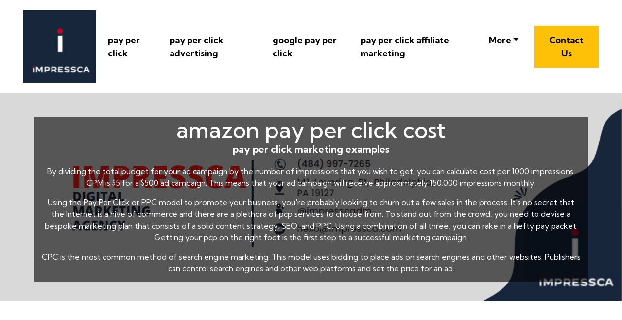

--- FILE ---
content_type: text/html
request_url: https://s3.us-east-1.wasabisys.com/Impressca-PPC/pay-per-click/amazon-pay-per-click-cost.html
body_size: 52603
content:
<!DOCTYPE html>
<html lang="en">
<head>
 <title>amazon pay per click cost</title>

<link rel="shortcut icon" href="img/pp.jpg" alt="amazon pay per click cost" />
  <meta charset="utf-8">
<meta name="title" content="amazon pay per click cost">
<meta name="DC.title" lang="en" content="amazon pay per click cost">

        <meta name="viewport" content="width=device-width, initial-scale=1.0, shrink-to-fit=no">


<meta name="description" content="Receive a comprehensive digital marketing package that can grow your business pro-actively and organically. Time tested results based on strategies customized for your individual business. ">
<meta name="keywords" content="amazon pay per click cost, pay per click marketing examples, make money online with pay per click, pay per click pros and cons, pay per click search keywords, kelebihan dan kekurangan pay per click, what are the benefits of using pay-per-click advertising, pay per click $0.10">
<meta name="author" content="pay per click marketing examples">
  
  <link rel="stylesheet" href="https://cdn.jsdelivr.net/npm/bootstrap@4.6.1/dist/css/bootstrap.min.css">
  <link rel="stylesheet" href="https://fonts.googleapis.com/css?family=Kumbh+Sans:100,200,300,400,500,600,700,800,900&amp;display=swap" as="style" onload="this.onload=null;this.rel='stylesheet'">
  <script src="https://cdn.jsdelivr.net/npm/jquery@3.5.1/dist/jquery.slim.min.js"></script>
  <script src="https://cdn.jsdelivr.net/npm/popper.js@1.16.1/dist/umd/popper.min.js"></script>
  <script src="https://cdn.jsdelivr.net/npm/bootstrap@4.6.1/dist/js/bootstrap.bundle.min.js"></script>

    <link rel="stylesheet" href="https://cdnjs.cloudflare.com/ajax/libs/font-awesome/4.7.0/css/font-awesome.min.css">
 <style type="text/css">
*{
    font-family: 'Kumbh Sans', sans-serif;
}
 html{ scroll-behavior: smooth;
}
    .navbar a{font-size: 18px;
        font-weight: bold;
        color: black!important;
    }
    .btn-md{
            padding: 15px 30px;
            border-radius: 0;
    }
    .mbr-section-subsection{
        color: #999999;
     font-size: 20px;
    margin-bottom: 21px;
    }
    .mbr-section-h1{
        font-size: 46px;
    }
    .text-grey{
        color: #404040;
    }
    .content1{
        font-size: 16px!important;
         color: #606060;
    }
    .bg-brown{
        background: #f6f4f0;
    }

      .bg-primary-new{
        background: #ffffff;
    
    }
          .bg-primary-new *{
                color:#070707!important ;
          }
    .display-4{
        font-size:45px!important;
    }
    .font-weight-400{
        font-weight: 400;
    }
    .display-iconfont {
    background-color: #000000;
    font-size: 30px;
    height: 56px;
    min-width: 56px;
    padding: 0.7rem;
    padding-top: 13px;
    color: #fff!important;
    border: 1px solid #000000;
    border-radius: 50%;
}

    .special-content h4{
     font-size:24px!important;   
    }
      .special-content p,.special-content a,.special-content label,.special-content span {
     font-size:16px!important;   
    }
    .special-content .card1{
        background: #eae8e4!important ;
    }
      .special-content .card2{
        background: #eddad8!important ;
    }
      .special-content .card3{
        background: #c1bebe!important ;
    }
      .special-content .card4{
        background: #bcd9df!important ;
    }
    .special-content .card1 *{
        color: #000000 ;
    }
      .special-content .card2 *{
        color: #000000 ;
    }
      .special-content .card3 *{
        color: #000000 ;
    }
      .special-content .card4 *{
        color: #000000 ;
    }
    body{
        color: #232323;
    }
   
    li a{
        color: #ff5722!important;

    }
    ul{
        list-style: circle;
    }
    a{
        text-decoration: none!important;
    }
    .bg-brown *{
        color:#000000;
  
    }
      .bg-brown a,.bg-primary-new a{
  color:#000000!important;     
        text-decoration: underline!important;
    }
    footer *{
        font-size : 16px!important;  
    }
    .bg-brown p,.bg-brown a,.bg-brown span,.bg-brown label{
            font-size: 16px!important;
    }
    
    .bg-primary-new p,.bg-primary-new a,.bg-primary-new span,.bg-primary-new label{
            font-size: 16px!important;
    }
 
 
 

    .contentImg:hover{
     box-shadow: 0 50px 50px -25px rgb(0 0 0 / 30%);
    transform: rotate(-2deg) scale(1.03);

    }
    .contentImg{
        transition: all 0.3s;
        border-radius: 30px;
    }
    iframe{
        border: none!important;
    }
    footer{
        background: #020202;
    color: #ffffff;
    }
    footer a{
         color:  #ffffff ;
         text-decoration: underline;

    }   
    .underlineShow {
    font-weight: inherit;
    background-image: linear-gradient(120deg, #ffc658 0%, #ffc658 100%);
    background-repeat: no-repeat;
    background-size: 100% 30%;
    background-position: 0 90%;
    transition: background-size 0.2s ease-in;
}
.allShow:hover,.underlineShow:hover{
        background-size: 100% 100%!important;
     
    background-image: linear-gradient(120deg, #ffc658 0%, #ffc658 100%)!important;
    background-repeat: no-repeat!important;
 
    background-position: 0 90%!important;
    transition: background-size 0.2s ease-in!important;
}
.icon-button i{
    font-size: 20px;
    padding: 10px;
}

.icon-button i:hover{
    color: #7CE0D3;
}
.blackPara{
        background: rgba(0,0,0,0.6);
    text-align: center;
}
.blackPara *{
    color: white!important;


}
/*.bg-image{
       background-image: linear-gradient(rgba(0,0,0,0),rgba(0,0,0,0)),url('img/impresscadigitalmarketingagencybanner.png');

 
    background-size: auto,cover;
    background-position: left;
 
    height: 720px;
    display: flex;
    justify-content: center;
    align-items: center;
}*/


.faq_area {
    position: relative;
    z-index: 1;
  
}

.faq-accordian {
    position: relative;
    z-index: 1;
}
.faq-accordian .card {
    position: relative;
    z-index: 1;
    margin-bottom: 1.5rem;
}
.faq-accordian .card:last-child {
    margin-bottom: 0;
}
.faq-accordian .card .card-header {
    background-color: #ffffff;
    padding: 0;
    border-bottom-color: #ebebeb;
}
.faq-accordian .card .card-header h6 {
    cursor: pointer;
    padding: 1.75rem 2rem;
    color: #3f43fd;
    display: -webkit-box;
    display: -ms-flexbox;
    display: flex;
    -webkit-box-align: center;
    -ms-flex-align: center;
    -ms-grid-row-align: center;
    align-items: center;
    -webkit-box-pack: justify;
    -ms-flex-pack: justify;
    justify-content: space-between;
}
.faq-accordian .card .card-header h6 span {
    font-size: 1.5rem;
}
.faq-accordian .card .card-header h6.collapsed {
    color: #070a57;
}
.faq-accordian .card .card-header h6.collapsed span {
    -webkit-transform: rotate(-180deg);
    transform: rotate(-180deg);
}
.faq-accordian .card .card-body {
    padding: 1.75rem 2rem;
}
.faq-accordian .card .card-body p:last-child {
    margin-bottom: 0;
}
.special-content .row-item {
    padding: 3rem;
    padding-top: 3.7rem;
    height: 100%;
}
.special-content .row-item.card1 {
    background:  #eae8e4;
}
.special-content .row-item.card2 {
    background:#eddad8;
}
 .special-content .row-item.card3 {
    background: #c1bebe;
}
 .special-content .row-item.card4 {
    background: #bcd9df;
}
.special-content .card-img {
    margin-bottom: 1.7rem;
    text-align: left;
}
.special-content .item-wrapper {
    margin-bottom: 1.5rem;
}
.display-card-title {
    margin-bottom: 1rem;
}

@media only screen and (max-width: 575px) {
    .support-button p {
        font-size: 14px;
    }
}

.support-button i {
    color: #3f43fd;
    font-size: 1.25rem;
}
@media only screen and (max-width: 575px) {
    .support-button i {
        font-size: 1rem;
    }
}

.support-button a {
    text-transform: capitalize;
    color: #2ecc71;
}
@media only screen and (max-width: 575px) {
    .support-button a {
        font-size: 13px;
    }
}
.news-widget-border{
    border: 1px solid #607d8b2e;
    border-radius: 5px;
    padding: 20px 20px;
background: white;
}
.display-8{
    font-size: 14px;
}
.display-9{
        font-size: 20px;
    font-weight: bold;
}
.news-widget{
        background: #F5F5F7;
}
.news-widget img{
    object-fit: cover;
    border-radius: 0px!important;
}
.icon-button i:hover{
       background: white;
    color: #ffc107;
    border-radius: 50%;
    width: 10mm;
    text-align: center;
    height: 10mm;
}
.icon-button  i{
     
    
 
    border-radius: 50%;
    width: 10mm;
    text-align: center;
    height: 10mm;
}
.banner-img{
     width: 100%;
 max-height: 720px;
  object-fit:cover;
  object-position:center;
  display:block;  
   max-height: 100%;
    max-width: 100%;
    margin: auto;
    position: absolute;
    top: 0;
    left: 0;
    
    right: 0;
}
.img-overlay{
    position: relative;
    min-height: 720px;
}
.ILinks{
    text-decoration: underline!important;
}
</style>
 
 
<script type='application/ld+json'> 
{
  "@context": "http://www.schema.org",
  "@type": "ProfessionalService",
    "name": "Impressca Digital Marketing Agency",
   "url": "https://impressca.com/",
 
  "sameAs": [
      "" ,    "https://www.facebook.com/impressca" ,    "https://twitter.com/impresscadm" 

  ],
  
  "logo": "img/pp.jpg",
  "image": "img/pp.jpg",
"description":"Receive a comprehensive digital marketing package that can grow your business pro-actively and organically. Time tested results based on strategies customized for your individual business. ",
"telephone":"6108004747",
   
"geo": {
        "@type": "GeoCoordinates",
        "latitude": "40.02659655369404",
        "longitude": "-75.22303206901996"
    },
   "address": {

    "@type": "PostalAddress",  
    "streetAddress": "141 Levering St",  
    "addressLocality": "Philadelphia", 
  
    "addressRegion": "PA"  ,  
    "postalCode": "19127"   
   
  } , 
    
  "hasMap": "https://www.google.com/maps/place/Impressca+Digital+Marketing+Agency/@39.9614499,-75.5204027,11z/data=!4m10!1m2!2m1!1simpressca+digital+marketing!3m6!1s0x89c6b9551c7a2367:0xa3482febf6a3df93!8m2!3d40.0265908!4d-75.2230307!15sChtpbXByZXNzY2EgZGlnaXRhbCBtYXJrZXRpbmeSARppbnRlcm5ldF9tYXJrZXRpbmdfc2VydmljZeABAA!16s%2Fg%2F11sbb_dsr4"
  }
 </script>

 


<script type="application/ld+json">
{
  "@type": "WebPage",
  "@context": "http://www.schema.org",
  "temporalCoverage": "https://impressca.com/pay-per-click-management/",
  "significantLink": "https://impressca.com/pay-per-click-management/",
  "relatedLink": "https://impressca.com/pay-per-click-management/",
  "lastReviewed": "2021-12-01",
  "mainContentOfPage": {
    "about": {


      "sameAs": "https://impressca.com/pay-per-click-management/",


      "url": "https://s3.us-east-1.wasabisys.com/Impressca-PPC/pay-per-click/amazon-pay-per-click-cost.html",
      "additionalType": "https://impressca.com/pay-per-click-management/",
      "name": "pay per click marketing examples",
      "identifier": "https://impressca.com/pay-per-click-management/",
      "description": "pay per click marketing examples, make money online with pay per click",
      "disambiguatingDescription": "pay per click marketing examples, make money online with pay per click, pay per click pros and cons, pay per click search keywords, kelebihan dan kekurangan pay per click, what are the benefits of using pay-per-click advertising, pay per click $0.10",
      "alternateName": "make money online with pay per click"
    },
    "accessibilitySummary": "pay per click marketing examples",
    "associatedMedia": {
      "embedUrl": "",
      "contentUrl": "",
      "about": {
        "sameAs": "https://impressca.com/pay-per-click-management/",
        "url": "https://s3.us-east-1.wasabisys.com/Impressca-PPC/pay-per-click/amazon-pay-per-click-cost.html"
      }
    }
  },
  "mainEntityOfPage": "https://impressca.com/pay-per-click-management/",
  "keywords": ["pay per click marketing examples", "make money online with pay per click", "pay per click pros and cons", "pay per click search keywords", "kelebihan dan kekurangan pay per click", "what are the benefits of using pay-per-click advertising", "pay per click $0.10"],
  "award": [
    "Best pay per click marketing examples", "Best make money online with pay per click", "Best pay per click pros and cons", "Best pay per click search keywords", "Best kelebihan dan kekurangan pay per click", "Best what are the benefits of using pay-per-click advertising", "Best pay per click $0.10"
  ],
  "teaches": ["pay per click marketing examples","make money online with pay per click","pay per click pros and cons","pay per click search keywords","kelebihan dan kekurangan pay per click","what are the benefits of using pay-per-click advertising","pay per click $0.10"],
  "offers": [{
    "sku": "pay per click marketing examples",
    "availabilityStarts": "2022-12-16 16:31:28",
    "priceCurrency": "USD"
  },
  {
    "sku": "make money online with pay per click",
    "availabilityStarts":"2022-12-16 16:31:28",
    "priceCurrency": "USD"
  }
 ,
 {
    "sku": "pay per click pros and cons",
    "availabilityStarts":"2022-12-16 16:31:28",
    "priceCurrency": "USD"
  },
  {
    "sku": "pay per click search keywords",
    "availabilityStarts":"2022-12-16 16:31:28",
    "priceCurrency": "USD"
  },
  {
    "sku": "kelebihan dan kekurangan pay per click",
    "availabilityStarts":"2022-12-16 16:31:28",
    "priceCurrency": "USD"
  },
  {
    "sku": "what are the benefits of using pay-per-click advertising",
    "availabilityStarts": "2022-12-16 16:31:28",
    "priceCurrency": "USD"
  },
  {
    "sku": "pay per click $0.10",
    "availabilityStarts":"2022-12-16 16:31:28",
    "priceCurrency": "USD"
  }  
  ],
  "educationalUse": ["pay per click marketing examples","make money online with pay per click", "pay per click pros and cons", "pay per click search keywords", "kelebihan dan kekurangan pay per click", "what are the benefits of using pay-per-click advertising", "pay per click $0.10"],
  "text": "pay per click marketing examples, make money online with pay per click, pay per click pros and cons, pay per click search keywords, kelebihan dan kekurangan pay per click, what are the benefits of using pay-per-click advertising, pay per click $0.10",
  "workExample": {
    "about": {
      "sameAs": "https://impressca.com/pay-per-click-management/",
      "url": "https://s3.us-east-1.wasabisys.com/Impressca-PPC/pay-per-click/amazon-pay-per-click-cost.html"
    }
  },
  "citation": {
    "@type": "CreativeWork",
    "about": {
      "url": "https://s3.us-east-1.wasabisys.com/Impressca-PPC/pay-per-click/amazon-pay-per-click-cost.html",
      "sameAs": "https://impressca.com/pay-per-click-management/"
    }
  }

    ,
"hasPart":[


            
{
      "@context": "https://schema.org",
        "@type": "FAQPage",
        "description":"In this section we will answer the most common questions to amazon pay per click cost",
        "alternativeHeadline": "The most frequently asked questions about amazon pay per click cost",
        "url": "amazon-pay-per-click-cost.html",
        "mainEntity": [                        ]
    }
 
  

]





}
</script>




 
</head>
    
<body>
 <nav class="navbar navbar-expand-lg navbar-light bg-white px-md-5 pt-3 pb-3">
 
      <a class="navbar-brand" href="https://s3.us-east-1.wasabisys.com/Impressca-PPC/pay-per-click/pay-per-click.html"  >
       <img alt="" src="img/pp.jpg"    width="150px"   >
      </a>

  <button class="navbar-toggler" type="button" data-toggle="collapse" data-target="#navbarSupportedContent" aria-controls="navbarSupportedContent" aria-expanded="false" aria-label="Toggle navigation">
    <span class="navbar-toggler-icon"></span>
  </button>

  <div class="collapse navbar-collapse" id="navbarSupportedContent">
    <ul class="navbar-nav ml-auto">
          

         


                <li class="mt-2 nav-item pr-md-4"><a   class="nav-link allShow   " href="https://s3.us-east-1.wasabisys.com/Impressca-PPC/pay-per-click/pay-per-click.html"  >pay per click</a></li>
      <li class="mt-2 nav-item pr-md-4"><a   class="nav-link allShow   " href="https://s3.us-east-1.wasabisys.com/Impressca-PPC/pay-per-click/pay-per-click-advertising.html"  >pay per click advertising</a></li>
       <li class="mt-2  nav-item pr-md-4"><a  class="nav-link allShow   "  href="https://s3.us-east-1.wasabisys.com/Impressca-PPC/pay-per-click/google-pay-per-click.html"  >google pay per click</a></li>
        <li class="mt-2  nav-item pr-md-4"><a   class="nav-link allShow   " href="https://s3.us-east-1.wasabisys.com/Impressca-PPC/pay-per-click/pay-per-click-affiliate-marketing.html"  >pay per click affiliate marketing</a></li>
         

         <li class="mt-2 nav-item pr-md-4 dropdown"> 
  <a  class="nav-link allShow  dropdown-toggle" href="#" id="navbarDropdown" role="button" data-toggle="dropdown" aria-expanded="false">More</a>
    <div class="dropdown-menu dropdown-menu-right" aria-labelledby="navbarDropdown">
      
    <a  class="dropdown-item" href="https://s3.us-east-1.wasabisys.com/Impressca-PPC/pay-per-click/pay-per-click-definition.html"  >pay per click definition</a>
        

      
    <a  class="dropdown-item" href="https://s3.us-east-1.wasabisys.com/Impressca-PPC/pay-per-click/pay-per-click-marketing.html"  >pay per click marketing</a>
        

      
    <a  class="dropdown-item" href="https://s3.us-east-1.wasabisys.com/Impressca-PPC/pay-per-click/pay-per-click-ads.html"  >pay per click ads</a>
        

      
    <a  class="dropdown-item" href="https://s3.us-east-1.wasabisys.com/Impressca-PPC/pay-per-click/pay-per-click-sites.html"  >pay per click sites</a>
        

      
    <a  class="dropdown-item" href="https://s3.us-east-1.wasabisys.com/Impressca-PPC/pay-per-click/amazon-pay-per-click.html"  >amazon pay per click</a>
        

      
    <a  class="dropdown-item" href="https://s3.us-east-1.wasabisys.com/Impressca-PPC/pay-per-click/how-much-does-bitly-pay-per-click.html"  >how much does bitly pay per click</a>
        

      
    <a  class="dropdown-item" href="https://s3.us-east-1.wasabisys.com/Impressca-PPC/pay-per-click/google-pay-per-click-cost.html"  >google pay per click cost</a>
        

      
    <a  class="dropdown-item" href="https://s3.us-east-1.wasabisys.com/Impressca-PPC/pay-per-click/pay-per-click-advertising-google.html"  >pay per click advertising google</a>
        

      
    <a  class="dropdown-item" href="https://s3.us-east-1.wasabisys.com/Impressca-PPC/pay-per-click/pay-per-click-advertising-definition.html"  >pay per click advertising definition</a>
        

      
    <a  class="dropdown-item" href="https://s3.us-east-1.wasabisys.com/Impressca-PPC/pay-per-click/pay-per-click-amazon.html"  >pay per click amazon</a>
        

      
    <a  class="dropdown-item" href="https://s3.us-east-1.wasabisys.com/Impressca-PPC/pay-per-click/pay-per-click-advertising-examples.html"  >pay per click advertising examples</a>
        

      
    <a  class="dropdown-item" href="https://s3.us-east-1.wasabisys.com/Impressca-PPC/pay-per-click/pay-per-click-advertising-cost.html"  >pay per click advertising cost</a>
        

      
    <a  class="dropdown-item" href="https://s3.us-east-1.wasabisys.com/Impressca-PPC/pay-per-click/pay-per-click-ad-examples.html"  >pay per click ad examples</a>
        

      
    <a  class="dropdown-item" href="https://s3.us-east-1.wasabisys.com/Impressca-PPC/pay-per-click/pay-per-click-affiliate-programs-2022.html"  >pay per click affiliate programs 2022</a>
        

      
    <a  class="dropdown-item" href="https://s3.us-east-1.wasabisys.com/Impressca-PPC/pay-per-click/affiliate-marketing-pay-per-click.html"  >affiliate marketing pay per click</a>
        

      
    <a  class="dropdown-item" href="https://s3.us-east-1.wasabisys.com/Impressca-PPC/pay-per-click/affiliate-programs-that-pay-per-click.html"  >affiliate programs that pay per click</a>
        

      
    <a  class="dropdown-item" href="https://s3.us-east-1.wasabisys.com/Impressca-PPC/pay-per-click/amazon-pay-per-click-cost.html"  >amazon pay per click cost</a>
        

      
    <a  class="dropdown-item" href="https://s3.us-east-1.wasabisys.com/Impressca-PPC/pay-per-click/advantages-of-pay-per-click.html"  >advantages of pay per click</a>
        

      
    <a  class="dropdown-item" href="https://s3.us-east-1.wasabisys.com/Impressca-PPC/pay-per-click/adsense-pay-per-click.html"  >adsense pay per click</a>
        

      
    <a  class="dropdown-item" href="https://s3.us-east-1.wasabisys.com/Impressca-PPC/pay-per-click/amazon-affiliate-pay-per-click.html"  >amazon affiliate pay per click</a>
        

      
    <a  class="dropdown-item" href="https://s3.us-east-1.wasabisys.com/Impressca-PPC/pay-per-click/affiliate-sites-that-pay-per-click.html"  >affiliate sites that pay per click</a>
        

      
    <a  class="dropdown-item" href="https://s3.us-east-1.wasabisys.com/Impressca-PPC/pay-per-click/amazon-associates-pay-per-click.html"  >amazon associates pay per click</a>
        

      
    <a  class="dropdown-item" href="https://s3.us-east-1.wasabisys.com/Impressca-PPC/pay-per-click/africa-task-pay-per-click.html"  >africa task pay per click</a>
        

      
    <a  class="dropdown-item" href="https://s3.us-east-1.wasabisys.com/Impressca-PPC/pay-per-click/pay-per-click-business.html"  >pay per click business</a>
        

      
    <a  class="dropdown-item" href="https://s3.us-east-1.wasabisys.com/Impressca-PPC/pay-per-click/pay-per-click-benefits.html"  >pay per click benefits</a>
        

      
    <a  class="dropdown-item" href="https://s3.us-east-1.wasabisys.com/Impressca-PPC/pay-per-click/pay-per-click-budget.html"  >pay per click budget</a>
        

      
    <a  class="dropdown-item" href="https://s3.us-east-1.wasabisys.com/Impressca-PPC/pay-per-click/pay-per-click-business-model.html"  >pay per click business model</a>
        

      
    <a  class="dropdown-item" href="https://s3.us-east-1.wasabisys.com/Impressca-PPC/pay-per-click/pay-per-click-blog.html"  >pay per click blog</a>
        

      
    <a  class="dropdown-item" href="https://s3.us-east-1.wasabisys.com/Impressca-PPC/pay-per-click/pay-per-click-best-website.html"  >pay per click best website</a>
        

      
    <a  class="dropdown-item" href="https://s3.us-east-1.wasabisys.com/Impressca-PPC/pay-per-click/pay-per-click-business-model-in-cyber-security.html"  >pay per click business model in cyber security</a>
        

      
    <a  class="dropdown-item" href="https://s3.us-east-1.wasabisys.com/Impressca-PPC/pay-per-click/pay-per-click-bitcoin.html"  >pay per click bitcoin</a>
        

      
    <a  class="dropdown-item" href="https://s3.us-east-1.wasabisys.com/Impressca-PPC/pay-per-click/pay-per-click-banner-ads.html"  >pay per click banner ads</a>
        

      
    <a  class="dropdown-item" href="https://s3.us-east-1.wasabisys.com/Impressca-PPC/pay-per-click/pay-per-click-books.html"  >pay per click books</a>
        

      
    <a  class="dropdown-item" href="https://s3.us-east-1.wasabisys.com/Impressca-PPC/pay-per-click/benefits-of-pay-per-click.html"  >benefits of pay per click</a>
        

      
    <a  class="dropdown-item" href="https://s3.us-east-1.wasabisys.com/Impressca-PPC/pay-per-click/best-pay-per-click-affiliate-programs.html"  >best pay per click affiliate programs</a>
        

      
    <a  class="dropdown-item" href="https://s3.us-east-1.wasabisys.com/Impressca-PPC/pay-per-click/best-pay-per-click-advertising-platforms.html"  >best pay per click advertising platforms</a>
        

      
    <a  class="dropdown-item" href="https://s3.us-east-1.wasabisys.com/Impressca-PPC/pay-per-click/blogger-pay-per-click.html"  >blogger pay per click</a>
        

      
    <a  class="dropdown-item" href="https://s3.us-east-1.wasabisys.com/Impressca-PPC/pay-per-click/bitly-pay-per-click.html"  >bitly pay per click</a>
        

      
    <a  class="dropdown-item" href="https://s3.us-east-1.wasabisys.com/Impressca-PPC/pay-per-click/bing-pay-per-click-advertising.html"  >bing pay per click advertising</a>
        

      
    <a  class="dropdown-item" href="https://s3.us-east-1.wasabisys.com/Impressca-PPC/pay-per-click/blog-pay-per-click.html"  >blog pay per click</a>
        

      
    <a  class="dropdown-item" href="https://s3.us-east-1.wasabisys.com/Impressca-PPC/pay-per-click/best-pay-per-click-sites-in-india.html"  >best pay per click sites in india</a>
        

      
    <a  class="dropdown-item" href="https://s3.us-east-1.wasabisys.com/Impressca-PPC/pay-per-click/bitcoin-pay-per-click.html"  >bitcoin pay per click</a>
        

      
    <a  class="dropdown-item" href="https://s3.us-east-1.wasabisys.com/Impressca-PPC/pay-per-click/banner-ads-and-pay-per-click.html"  >banner ads and pay per click</a>
        

      
    <a  class="dropdown-item" href="https://s3.us-east-1.wasabisys.com/Impressca-PPC/pay-per-click/pay-per-click-campaign.html"  >pay per click campaign</a>
        

      
    <a  class="dropdown-item" href="https://s3.us-east-1.wasabisys.com/Impressca-PPC/pay-per-click/pay-per-click-cost.html"  >pay per click cost</a>
        

      
    <a  class="dropdown-item" href="https://s3.us-east-1.wasabisys.com/Impressca-PPC/pay-per-click/pay-per-click-companies.html"  >pay per click companies</a>
        

      
    <a  class="dropdown-item" href="https://s3.us-east-1.wasabisys.com/Impressca-PPC/pay-per-click/pay-per-click-cost-calculator.html"  >pay per click cost calculator</a>
        

      
    <a  class="dropdown-item" href="https://s3.us-east-1.wasabisys.com/Impressca-PPC/pay-per-click/pay-per-click-certification.html"  >pay per click certification</a>
        

      
    <a  class="dropdown-item" href="https://s3.us-east-1.wasabisys.com/Impressca-PPC/pay-per-click/pay-per-click-cost-on-amazon.html"  >pay per click cost on amazon</a>
        

      
    <a  class="dropdown-item" href="https://s3.us-east-1.wasabisys.com/Impressca-PPC/pay-per-click/pay-per-click-course.html"  >pay per click course</a>
        

      
    <a  class="dropdown-item" href="https://s3.us-east-1.wasabisys.com/Impressca-PPC/pay-per-click/pay-per-click-cost-in-india.html"  >pay per click cost in india</a>
        

      
    <a  class="dropdown-item" href="https://s3.us-east-1.wasabisys.com/Impressca-PPC/pay-per-click/pay-per-click-contoh.html"  >pay per click contoh</a>
        

      
    <a  class="dropdown-item" href="https://s3.us-east-1.wasabisys.com/Impressca-PPC/pay-per-click/pay-per-click-content.html"  >pay per click content</a>
        

      
    <a  class="dropdown-item" href="https://s3.us-east-1.wasabisys.com/Impressca-PPC/pay-per-click/clickbank-pay-per-click.html"  >clickbank pay per click</a>
        

      
    <a  class="dropdown-item" href="https://s3.us-east-1.wasabisys.com/Impressca-PPC/pay-per-click/cost-per-click-and-pay-per-click.html"  >cost per click and pay per click</a>
        

      
    <a  class="dropdown-item" href="https://s3.us-east-1.wasabisys.com/Impressca-PPC/pay-per-click/cost-of-pay-per-click-advertising-on-google.html"  >cost of pay per click advertising on google</a>
        

      
    <a  class="dropdown-item" href="https://s3.us-east-1.wasabisys.com/Impressca-PPC/pay-per-click/companies-that-use-pay-per-click.html"  >companies that use pay per click</a>
        

      
    <a  class="dropdown-item" href="https://s3.us-east-1.wasabisys.com/Impressca-PPC/pay-per-click/cheapest-pay-per-click-advertising.html"  >cheapest pay per click advertising</a>
        

      
    <a  class="dropdown-item" href="https://s3.us-east-1.wasabisys.com/Impressca-PPC/pay-per-click/cost-of-pay-per-click-advertising.html"  >cost of pay per click advertising</a>
        

      
    <a  class="dropdown-item" href="https://s3.us-east-1.wasabisys.com/Impressca-PPC/pay-per-click/companies-that-pay-per-click.html"  >companies that pay per click</a>
        

      
    <a  class="dropdown-item" href="https://s3.us-east-1.wasabisys.com/Impressca-PPC/pay-per-click/pay-per-click-advertising-2.html"  >pay per click advertising</a>
        

      
    <a  class="dropdown-item" href="https://s3.us-east-1.wasabisys.com/Impressca-PPC/pay-per-click/pay-per-click-google.html"  >pay per click google</a>
        

      
    <a  class="dropdown-item" href="https://s3.us-east-1.wasabisys.com/Impressca-PPC/pay-per-click/google-pay-per-click-2.html"  >google pay per click</a>
        

      
    <a  class="dropdown-item" href="https://s3.us-east-1.wasabisys.com/Impressca-PPC/pay-per-click/pay-per-click-sites-2.html"  >pay per click sites</a>
        

      
    <a  class="dropdown-item" href="https://s3.us-east-1.wasabisys.com/Impressca-PPC/pay-per-click/pay-per-click-meaning.html"  >pay per click meaning</a>
        

      
    <a  class="dropdown-item" href="https://s3.us-east-1.wasabisys.com/Impressca-PPC/pay-per-click/pay-per-click-jobs.html"  >pay per click jobs</a>
        

      
    <a  class="dropdown-item" href="https://s3.us-east-1.wasabisys.com/Impressca-PPC/pay-per-click/pay-per-click-in-digital-marketing.html"  >pay per click in digital marketing</a>
        

      
    <a  class="dropdown-item" href="https://s3.us-east-1.wasabisys.com/Impressca-PPC/pay-per-click/pay-per-click-affiliate-marketing-2.html"  >pay per click affiliate marketing</a>
        

      
    <a  class="dropdown-item" href="https://s3.us-east-1.wasabisys.com/Impressca-PPC/pay-per-click/pay-per-click-advertising-examples-2.html"  >pay per click advertising examples</a>
        

      
    <a  class="dropdown-item" href="https://s3.us-east-1.wasabisys.com/Impressca-PPC/pay-per-click/how-does-pay-per-click-work.html"  >how does pay per click work</a>
        

      
    <a  class="dropdown-item" href="https://s3.us-east-1.wasabisys.com/Impressca-PPC/pay-per-click/amazon-pay-per-click-2.html"  >amazon pay per click</a>
        

      
    <a  class="dropdown-item" href="https://s3.us-east-1.wasabisys.com/Impressca-PPC/pay-per-click/pay-per-click-affiliate-programs.html"  >pay per click affiliate programs</a>
        

      
    <a  class="dropdown-item" href="https://s3.us-east-1.wasabisys.com/Impressca-PPC/pay-per-click/google-pay-per-click-cost-2.html"  >google pay per click cost</a>
        

      
    <a  class="dropdown-item" href="https://s3.us-east-1.wasabisys.com/Impressca-PPC/pay-per-click/facebook-pay-per-click.html"  >facebook pay per click</a>
        

      
    <a  class="dropdown-item" href="https://s3.us-east-1.wasabisys.com/Impressca-PPC/pay-per-click/does-impressca-pay-per-click.html"  >does Impressca pay per click</a>
        

      
    <a  class="dropdown-item" href="https://s3.us-east-1.wasabisys.com/Impressca-PPC/pay-per-click/how-much-does-bitly-pay-per-click-2.html"  >how much does bitly pay per click</a>
        

      
    <a  class="dropdown-item" href="https://s3.us-east-1.wasabisys.com/Impressca-PPC/pay-per-click/involve-asia-pay-per-click.html"  >involve asia pay per click</a>
        

      
    <a  class="dropdown-item" href="https://s3.us-east-1.wasabisys.com/Impressca-PPC/pay-per-click/concept-of-pay-per-click.html"  >concept of pay per click</a>
        

      
    <a  class="dropdown-item" href="https://s3.us-east-1.wasabisys.com/Impressca-PPC/pay-per-click/cheapest-pay-per-click.html"  >cheapest pay per click</a>
        

      
    <a  class="dropdown-item" href="https://s3.us-east-1.wasabisys.com/Impressca-PPC/pay-per-click/cons-of-pay-per-click.html"  >cons of pay per click</a>
        

      
    <a  class="dropdown-item" href="https://s3.us-east-1.wasabisys.com/Impressca-PPC/pay-per-click/pay-per-click-digital-marketing.html"  >pay per click digital marketing</a>
        

      
    <a  class="dropdown-item" href="https://s3.us-east-1.wasabisys.com/Impressca-PPC/pay-per-click/pay-per-click-disadvantages.html"  >pay per click disadvantages</a>
        

      
    <a  class="dropdown-item" href="https://s3.us-east-1.wasabisys.com/Impressca-PPC/pay-per-click/pay-per-click-define.html"  >pay per click define</a>
        

      
    <a  class="dropdown-item" href="https://s3.us-east-1.wasabisys.com/Impressca-PPC/pay-per-click/pay-per-click-def.html"  >pay per click def</a>
        

      
    <a  class="dropdown-item" href="https://s3.us-east-1.wasabisys.com/Impressca-PPC/pay-per-click/pay-per-click-data.html"  >pay per click data</a>
        

      
    <a  class="dropdown-item" href="https://s3.us-east-1.wasabisys.com/Impressca-PPC/pay-per-click/pay-per-click-definition-business.html"  >pay per click definition business</a>
        

      
    <a  class="dropdown-item" href="https://s3.us-east-1.wasabisys.com/Impressca-PPC/pay-per-click/pay-per-click-dental-marketing.html"  >pay per click dental marketing</a>
        

      
    <a  class="dropdown-item" href="https://s3.us-east-1.wasabisys.com/Impressca-PPC/pay-per-click/pay-per-click-developer.html"  >pay per click developer</a>
        

      
    <a  class="dropdown-item" href="https://s3.us-east-1.wasabisys.com/Impressca-PPC/pay-per-click/pay-per-click-designs.html"  >pay per click designs</a>
        

      
    <a  class="dropdown-item" href="https://s3.us-east-1.wasabisys.com/Impressca-PPC/pay-per-click/does-digistore24-pay-per-click.html"  >does digistore24 pay per click</a>
        

      
    <a  class="dropdown-item" href="https://s3.us-east-1.wasabisys.com/Impressca-PPC/pay-per-click/does-clickbank-pay-per-click.html"  >does clickbank pay per click</a>
        

      
    <a  class="dropdown-item" href="https://s3.us-east-1.wasabisys.com/Impressca-PPC/pay-per-click/disadvantages-of-pay-per-click.html"  >disadvantages of pay per click</a>
        

      
    <a  class="dropdown-item" href="https://s3.us-east-1.wasabisys.com/Impressca-PPC/pay-per-click/define-pay-per-click.html"  >define pay per click</a>
        

      
    <a  class="dropdown-item" href="https://s3.us-east-1.wasabisys.com/Impressca-PPC/pay-per-click/does-pay-per-click-really-work.html"  >does pay per click really work</a>
        

      
    <a  class="dropdown-item" href="https://s3.us-east-1.wasabisys.com/Impressca-PPC/pay-per-click/digital-marketing-pay-per-click.html"  >digital marketing pay per click</a>
        

      
    <a  class="dropdown-item" href="https://s3.us-east-1.wasabisys.com/Impressca-PPC/pay-per-click/difference-between-pay-per-click-and-cost-per-click.html"  >difference between pay per click and cost per click</a>
        

      </div>
 
</li>
          

               <li class="nav-item  ">
      <a class="btn btn-md btn-warning  " href="https://impressca.com/contact/" rel="nofollow">Contact Us</a>
         </li>
     
     
 
  
    </ul>
     
  </div>
</nav>
 













  
<div class="container-fluid     img-overlay    ">
                <img src="img/impresscadigitalmarketingagencybanner.png" width="100%" class=" banner-img  " alt="amazon pay per click cost" title="amazon pay per click cost Impressca Digital Marketing Agency">
                     <div class="row    bg-image  pb-5">


    <div class="container  pt-5 pb-5 ">
        <div class="row    ">
            <div class="col-lg-12 text-center  blackPara"  id="pay per click marketing examples">
                
                <h1 class="mbr-section-h1  text-white   mb-0 "> 
                           
        
                                    
        
                    amazon pay per click cost                 

              
         
                   
        </h1>       <h2 class="mbr-section-subsection text-white "><b> 
                                
        
                    pay per click marketing examples</b></h2></div>



 
 
            
 


             


            <div class=" blackPara  col-lg-12 m-auto  " style>



                <div class="content1    >"  >



                  <p>By dividing the total budget for your ad campaign by the number of impressions that you wish to get, you can calculate cost per 1000 impressions. CPM is $5 for a $500 ad campaign. This means that your ad campaign will receive approximately 150,000 impressions monthly.</p><p>Using the Pay Per Click or PPC model to promote your business, you're probably looking to churn out a few sales in the process. It's no secret that the Internet is a hive of commerce and there are a plethora of pcp services to choose from. To stand out from the crowd, you need to devise a bespoke marketing plan that consists of a solid content strategy, SEO, and PPC. Using a combination of all three, you can rake in a hefty pay packet. Getting your pcp on the right foot is the first step to a successful marketing campaign.</p><p>CPC is the most common method of search engine marketing. This model uses bidding to place ads on search engines and other websites. Publishers can control search engines and other web platforms and set the price for an ad.</p>



      

                         

                       
        
 



                </div>
            </div>
        </div>
    </div>
      </div>
</div>
<div class="container-fluid py-4 bg-brown">
    <div class="container py-5">
        <div class="row">
            <div class="col-lg-5">
                <h2  class="display-4 mt-2 font-weight-400" id="make money online with pay per click">make money online with pay per click   —</h2>
                
                <ul>
                         <li><a class="" href="#pay per click marketing examples">pay per click marketing examples</a></li>
              <li><a class="" href="#make money online with pay per click">make money online with pay per click</a></li>
      <li><a class="" href="#pay per click pros and cons">pay per click pros and cons</a></li>
      <li><a class="" href="#pay per click search keywords">pay per click search keywords</a></li>
      
  <li><a class="" href="#kelebihan dan kekurangan pay per click">kelebihan dan kekurangan pay per click</a></li>
    
  <li><a class="" href="#what are the benefits of using pay-per-click advertising">what are the benefits of using pay-per-click advertising</a></li>
    <li><a class="" href="#pay per click $0.10">pay per click $0.10</a></li>



 
         

                    </ul>
            </div>
            <div class="col-lg-7 pt-5 content2">
                <div> <p>You can choose a lower CPM depending on your advertising goals. A low CPM may be sufficient if you're just trying to increase brand awareness. A higher CPM is recommended for traffic and conversions.</p><p>The advertising model is commonly referred to "pay-per-click", and it relies upon many different elements to generate a stream of revenue. It can be used in several ways, including online advertisements and telephone advertisements. There are two major models to choose from: flat-rate, and bidding based. Advertisers generally pay publishers a fixed amount for each click. Publishers are more likely to reduce the fee if the agreement is long-term, or if an advertiser has made a large number of clicks.</p><p>Paid per click attracts organic traffic unlike other forms. It is heavily dependent on keyword searches through web browsers. In order to increase click-through rates, ads use related ads groups.</p></div>
                      
                            </div>
        </div>
    </div>
</div>




















<div class="container-fluid py-4 bg-primary-new">
    <div class="container py-5">
        <div class="row" id="pay per click pros and cons">
                
                                  <div class="col-lg-6    pt-5">

                                              <img class="w-100 contentImg" src="img/pay-per-click-accountsimpresscadigitalmarketingagencyphiladelphia.jpg" alt="pay per click pros and cons">
                                            </div>
                
            <div class="col-lg-6 pt-5 ">
                 <h3 class="display-4 mt-2 font-weight-400" id="pay per click pros and cons">pay per click pros and cons                </h3>
                <div class="content3"> <p>In other words, advertisers should bid on keywords that reflect the interests of their target audience. Although the advertiser's bidding is the lower of the two, it can boost click-through rates by being compelling enough.</p><p>If you're an experienced marketer, cost per action (CPA), might be something you consider. This is an excellent tool to gauge campaign interest. Marketers use this technique to assess the effectiveness of their ads.</p><p>Bid based PPC is also an online form of advertising. It uses a graphic format with text inserts as the pay per Click reclaiming system. Inserts for this type PPC are usually paid for with a clove scent.</p> 
                                                      </div>
            </div>
                   </div>
    </div>
</div>



<div class="container-fluid py-4 bg-brown">
      <div class="container py-5">
        <div class="row" id="pay per click search keywords">
                
                    
            <div class="col-lg-6 pt-5 ">
                 <h3 class="display-4 mt-2 font-weight-400" id="pay per click search keywords">pay per click search keywords                </h3>
                <div class="content4"> <p>The amount you pay for each impression can be influenced by many factors, including where you advertise and what demographics are most likely to view your ads. You will need to factor in your target audience when calculating your cost per thousand.</p><p>There are many methods to calculate cost per thousand impressions. There are two options: you can either use simple formulas or an online CPM calculator. The online CPM calculator allows you to easily compare the rates of different media types. It also lets you determine which ad channels are best for your marketing efforts.</p><p>Cost per action (CPA) is another option for experienced marketers. This is a great way to gauge campaign interest. This method is used by marketers to assess the effectiveness of their ads.</p> </div>
                                                                    <a class="allShow  ILinks" href="pay-per-click.html">


                        amazon pay per click cost                                </a>
                                                                        </div>
                         <div class="col-lg-6    pt-5">
                                            <img class="w-100 contentImg" src="img/what-does-ppc-meanimpresscaphialdelphia.jpg" alt="pay per click search keywords">
                                            </div>
                        </div>
    </div>
</div>






<div class="container-fluid py-4 bg-primary-new">
    <div class="container py-5">
        <div class="row"  id="kelebihan dan kekurangan pay per click">
                      
                                     <div class="col-lg-12  pt-5 ">
                 <h4 class="display-4 mt-2 font-weight-400" id="kelebihan dan kekurangan pay per click">kelebihan dan kekurangan pay per click    
                </h4>
                <div class="content3">  <p>If you are looking to generate some sales, then the Pay Per Click model or PPC will be a good option. The Internet is an open source of commerce. There are many PPC services. A bespoke marketing plan is essential to stand out among the crowd. It should include a solid content strategy, PPC, and SEO. Combining all three can result in a substantial pay package. The first step in a successful marketing campaign is to get your pcp in order.</p><p>The cost-per thousand impressions method is a great way of measuring the effectiveness your advertising campaigns. You can also use it to assess your ROI. You need to learn how to calculate it before you launch the next campaign.</p><p>It can be used to assess the effectiveness of advertising campaigns. It can also serve to calculate your ROI. It is essential that you know how to calculate it before your next campaign can be launched.</p></div>
                                                            </div>
             
                    </div>
    </div>
</div>



 


<div class="container-fluid py-4 bg-brown">
        <div class="container py-5">
        <div class="row" id="">
                
                    
            <div class="col-lg-12 pt-5 ">
                 <h5 class="display-4 mt-2 font-weight-400" id="what are the benefits of using pay-per-click advertising">what are the benefits of using pay-per-click advertising                </h5>
                <div class="content6"> <p>Using a flat rate pay per click advertising model can be a money saving way to promote your business. The cost of a click is based on the relevancy of the material and the amount of coverage you book. It's also a good idea to negotiate your rate as publishers will often cut their prices for valuable contracts. The most effective PPC models are the ones that are tailored to your business. This is not only the best way to ensure that your business gets the attention it deserves, but it can save you the hassle of dealing with the competition. Despite the perks, however, there are still plenty of pitfalls to avoid.</p><p>The cost per Click is calculated according to ad rank (or quality score) and quality of website. The value of a click will depend on the type and amount of revenue expected from the advert.</p><p>This model of advertising is often called "pay per click" and relies on several elements to generate revenue. It can be used in many different ways, including online and telephone ads. There are two types of primary models: bidding-based and flat-rate. Advertisers pay publishers a flat-rate fee per click. Publishers will lower the cost if there is a long-term contract or if the advertiser has done a lot of clicks.</p> </div>
                                                            </div>
                   </div>
    </div>
</div>






<div class="container-fluid py-4 bg-primary-new">
    <div class="container py-5">
        <div class="row" id="pay per click $0.10">
                              <div class="col-lg-12 pt-5 ">
                 <h6 class="display-4 mt-2 font-weight-400">pay per click $0.10  
                </h6>
                <div class="content3"><p>Advertisers should bid for keywords that match their target audience's interests. While the advertiser's offer is usually the lowest, if it is compelling enough, it can raise click-through rate.</p><p>You might also consider cost per action (CPA) if you are an experienced marketer. This is a great tool to measure campaign interest. This technique is used by marketers to measure the effectiveness of their ads.</p><p>If you're an experienced marketer, you might consider another option: cost per action (CPA). This is an effective tool for measuring campaign interest. Usually, marketers use this technique to determine the performance of their advertisements.</p>  </div>
                                                            </div>
                      </div>
    </div>
</div>









<div class="container px-0">

</div>


<div class="container-fluid px-0">
  
 <iframe src="https://www.google.com/maps/embed?pb=!1m18!1m12!1m3!1d195718.59170872692!2d-75.5204026967948!3d39.96144989688978!2m3!1f0!2f0!3f0!3m2!1i1024!2i768!4f13.1!3m3!1m2!1s0x89c6b9551c7a2367%3A0xa3482febf6a3df93!2sImpressca%20Digital%20Marketing%20Agency!5e0!3m2!1sen!2sus!4v1671126899119!5m2!1sen!2sus" width="100%" height="480">amazon pay per click cost</iframe>     



</div>

  
<footer>
    <div class="container py-4 pt-5" style="max-width: 1400px;">
        <div class="row">
  <div class="col-lg-3">
 
                  <p>Impressca Digital Marketing Agency</p>
                        <p>PHONE : 6108004747</p>
      
            <p>EMAIL : info@impressca.com</p>
      
          
     <p>City : Philadelphia</p>
      
          
     <p>State : PA</p>
      
          
     <p>Zip : 19127</p>
      

          
     <p>ADDRESS : 141 Levering St</p>
               
     <p> <a   class="  allShow"  href="https://www.google.com/maps/place/Impressca+Digital+Marketing+Agency/@39.9614499,-75.5204027,11z/data=!4m10!1m2!2m1!1simpressca+digital+marketing!3m6!1s0x89c6b9551c7a2367:0xa3482febf6a3df93!8m2!3d40.0265908!4d-75.2230307!15sChtpbXByZXNzY2EgZGlnaXRhbCBtYXJrZXRpbmeSARppbnRlcm5ldF9tYXJrZXRpbmdfc2VydmljZeABAA!16s%2Fg%2F11sbb_dsr4" rel="nofollow"> Google Business Profile</a>  </p>
               
    
    
        <p>Company Website : <a   class="  allShow"  href="https://impressca.com/" rel="nofollow">https://impressca.com/</a></p>
      
    
    
       </div>
 
     <div class="col-lg-3">
      
                     
<p class="sub">USEFUL LINKS</p>
             

<p><a class="  allShow" href="https://s3.us-west-004.backblazeb2.com/Impressca-PPC/pay-per-click/pay-per-click.html"  target="_blank">Pay Per Click</a></p>
<p><a class="  allShow"  href="https://s3.us-east-1.wasabisys.com/Impressca-PPC/pay-per-click/pay-per-click.html"  target="_blank">Pay Per Click Advertising</a></p>
<p><a class="  allShow" href="https://storage.googleapis.com/impressca-ppc/pay-per-click/pay-per-click.html"  target="_blank">Google Pay Per Click</a></p>
<p><a class="  allShow" href="https://impressca.blob.core.windows.net/impressca-ppc/pay-per-click/pay-per-click.html"  target="_blank">Pay Per Click Marketing</a></p>
<p><a class="  allShow"  href="https://s3.amazonaws.com/impressca-ppc/pay-per-click/pay-per-click.html"  target="_blank">Pay Per Click Ads</a></p>
  <p><a class="  allShow"  href=""  target="_blank"></a></p>
</div>

 
<div class="col-lg-3">
         

<p><a  class="  allShow" href="" rel="nofollow" target="_blank"></a></p>
<p><a  class="  allShow" href="" rel="nofollow" target="_blank"></a></p>
<p><a  class="  allShow" href="" rel="nofollow" target="_blank"></a></p>


  <p><a class="  allShow"  href=""  target="_blank"></a></p>
  
 
<p>
       <a  class="   allShow" href="https://s3.us-east-1.wasabisys.com/Impressca-PPC/pay-per-click/sitemap.html"  rel="nofollow"  class="  allShow"  >
    

    Sitemap</a></p>
 
<p>
  <a  class="text-   allShow  " href="https://s3.us-east-1.wasabisys.com/Impressca-PPC/pay-per-click/privacy-policy.html" rel="nofollow"   class="  allShow"  >
   
    Privacy Policy</a></p>

<p>
 <p>
    </p>



  
















 </p>
</div>

 
<div class="col-lg-3">
            <div class="social">
                                    <p class="sub">Follow us</p>
                  
                                   <a href="https://www.facebook.com/impressca" class="icon-button facebook"  rel="nofollow"   ><i class="fa fa-facebook"></i><span></span></a>
                                                                                                                                <a href="https://twitter.com/impresscadm" class="icon-button twitter"  rel="nofollow" ><i class="fa fa-twitter"></i><span></span></a>
                
                                                         
                      
            </div>
    </div>
</div>
    </div>
    
    
    </footer>

</body>

</html>


